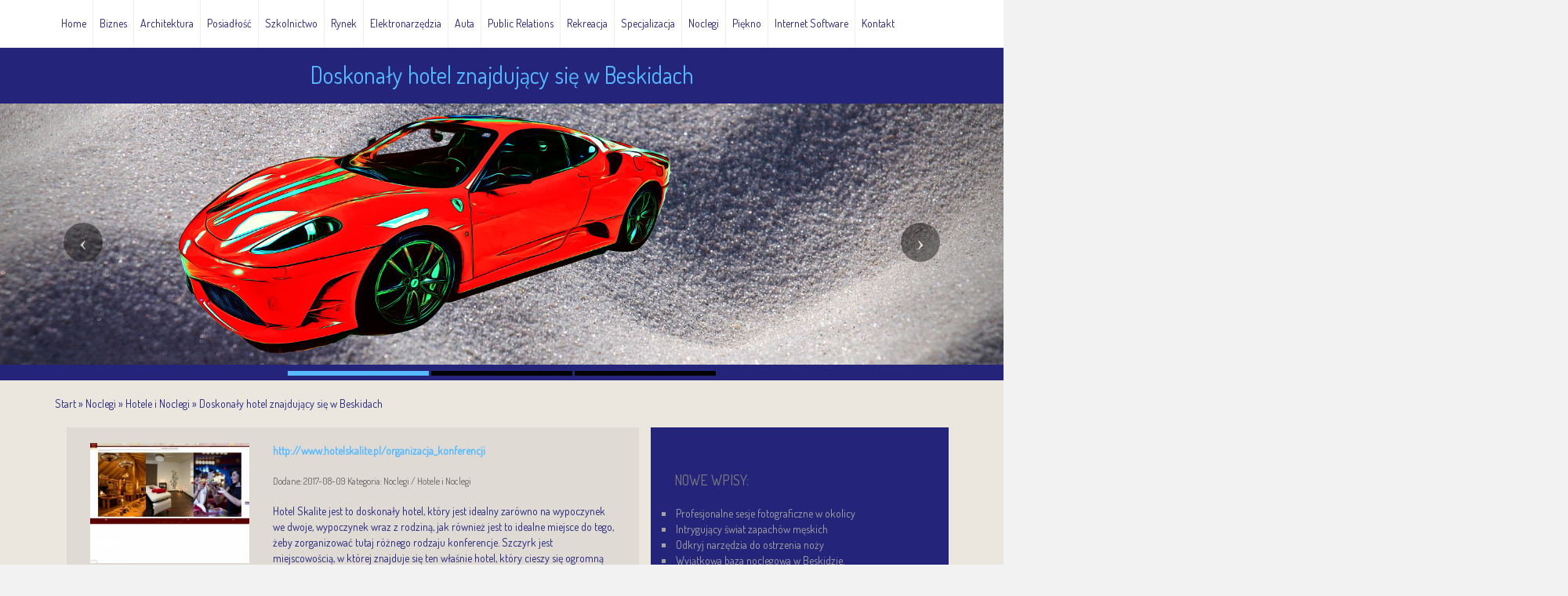

--- FILE ---
content_type: text/html; charset=utf8
request_url: http://www.traxbud.pl/index.php?cat=noclegi&sub=hotele-i-noclegi&art=doskonaly-hotel-znajdujacy-sie-w-beskidach
body_size: 6315
content:
<!DOCTYPE HTML>
<html>
  <head>
    <base href="http://www.traxbud.pl">
    <meta charset="utf-8">
    <title>Doskonały hotel znajdujący się w Beskidach - Traxbud</title>
    <meta name="google-site-verification" content="">
    <script type="text/javascript" src="js/jquery-2.1.3.min.js"></script>       
    <script type="text/javascript" src="js/bootstrap.min.js"></script>
    <link href='http://fonts.googleapis.com/css?family=Dosis&subset=latin,latin-ext' rel='stylesheet' type='text/css'>
    <link rel="stylesheet" type="text/css" href="css/bootstrap.min.css" media="all">
    <link rel="stylesheet" type="text/css" href="css/style.css" media="all">
</head>
<body>
    <div id="page1">
        <div class="container-fluid">
            <div class="row">
                <nav class="navbar navbar-default navbar-fixed-top" role="navigation">
                    <div id="tMenu">
                        <div class="container">
                            <div class="navbar-header">
                                <button type="button" class="navbar-toggle collapsed" data-toggle="collapse" data-target="#smMenuCollapse">
                                    <span class="sr-only">Nawigacja</span>
                                    <span class="icon-bar"></span>
                                    <span class="icon-bar"></span>
                                    <span class="icon-bar"></span>
                                </button>
                            </div>
                            <div class="collapse navbar-collapse" id="smMenuCollapse">
                                <ul class="nav navbar-nav">
                                    <li class="first"><a href="/"><span>Home</span></a></li><li class="dropdown item1"><a href="/index.php?cat=biznes" title="Biznes"><span>Biznes</span></a><ul><li><a href="/index.php?cat=biznes&sub=biura-rachunkowe" title="Biura Rachunkowe"><span>Biura Rachunkowe</span></a></li><li><a href="/index.php?cat=biznes&sub=doradztwo" title="Doradztwo"><span>Doradztwo</span></a></li><li><a href="/index.php?cat=biznes&sub=drukarnie" title="Drukarnie"><span>Drukarnie</span></a></li><li><a href="/index.php?cat=biznes&sub=handel" title="Handel"><span>Handel</span></a></li><li><a href="/index.php?cat=biznes&sub=hurtownie" title="Hurtownie"><span>Hurtownie</span></a></li><li><a href="/index.php?cat=biznes&sub=kredyty-leasing" title="Kredyty, Leasing"><span>Kredyty, Leasing</span></a></li><li><a href="/index.php?cat=biznes&sub=ubezpieczenia" title="Ubezpieczenia"><span>Ubezpieczenia</span></a></li><li><a href="/index.php?cat=biznes&sub=ekologia" title="Ekologia"><span>Ekologia</span></a></li><li><a href="/index.php?cat=biznes&sub=banki-przelewy-waluty-kantory" title="Banki, Przelewy, Waluty, Kantory"><span>Banki, Przelewy, Waluty, Kantory</span></a></li></ul></li><li class="dropdown item2"><a href="/index.php?cat=architektura" title="Architektura"><span>Architektura</span></a><ul><li><a href="/index.php?cat=architektura&sub=projektowanie" title="Projektowanie"><span>Projektowanie</span></a></li><li><a href="/index.php?cat=architektura&sub=remonty-elektryk-hydraulik" title="Remonty, Elektryk, Hydraulik"><span>Remonty, Elektryk, Hydraulik</span></a></li><li><a href="/index.php?cat=architektura&sub=materialy-budowlane" title="Materiały Budowlane"><span>Materiały Budowlane</span></a></li></ul></li><li class="dropdown item3"><a href="/index.php?cat=posiadlosc" title="Posiadłość"><span>Posiadłość</span></a><ul><li><a href="/index.php?cat=posiadlosc&sub=drzwi-i-okna" title="Drzwi i Okna"><span>Drzwi i Okna</span></a></li><li><a href="/index.php?cat=posiadlosc&sub=klimatyzacja-i-wentylacja" title="Klimatyzacja i Wentylacja"><span>Klimatyzacja i Wentylacja</span></a></li><li><a href="/index.php?cat=posiadlosc&sub=nieruchomosci-dzialki" title="Nieruchomości, Działki"><span>Nieruchomości, Działki</span></a></li><li><a href="/index.php?cat=posiadlosc&sub=domy-mieszkania" title="Domy, Mieszkania"><span>Domy, Mieszkania</span></a></li></ul></li><li class="dropdown item4"><a href="/index.php?cat=szkolnictwo" title="Szkolnictwo"><span>Szkolnictwo</span></a><ul><li><a href="/index.php?cat=szkolnictwo&sub=placowki-edukacyjne" title="Placówki Edukacyjne"><span>Placówki Edukacyjne</span></a></li><li><a href="/index.php?cat=szkolnictwo&sub=konferencje-sale-szkoleniowe" title="Konferencje, Sale Szkoleniowe"><span>Konferencje, Sale Szkoleniowe</span></a></li><li><a href="/index.php?cat=szkolnictwo&sub=kursy-i-szkolenia" title="Kursy i Szkolenia"><span>Kursy i Szkolenia</span></a></li><li><a href="/index.php?cat=szkolnictwo&sub=tlumaczenia" title="Tłumaczenia"><span>Tłumaczenia</span></a></li><li><a href="/index.php?cat=szkolnictwo&sub=ksiazki-czasopisma" title="Książki, Czasopisma"><span>Książki, Czasopisma</span></a></li></ul></li><li class="dropdown item5"><a href="/index.php?cat=rynek" title="Rynek"><span>Rynek</span></a><ul><li><a href="/index.php?cat=rynek&sub=bizuteria" title="Biżuteria"><span>Biżuteria</span></a></li><li><a href="/index.php?cat=rynek&sub=dla-dzieci" title="Dla Dzieci"><span>Dla Dzieci</span></a></li><li><a href="/index.php?cat=rynek&sub=meble" title="Meble"><span>Meble</span></a></li><li><a href="/index.php?cat=rynek&sub=wyposazenie-wnetrz" title="Wyposażenie Wnętrz"><span>Wyposażenie Wnętrz</span></a></li><li><a href="/index.php?cat=rynek&sub=wyposazenie-lazienki" title="Wyposażenie Łazienki"><span>Wyposażenie Łazienki</span></a></li><li><a href="/index.php?cat=rynek&sub=odziez" title="Odzież"><span>Odzież</span></a></li><li><a href="/index.php?cat=rynek&sub=sport" title="Sport"><span>Sport</span></a></li><li><a href="/index.php?cat=rynek&sub=elektronika-rtv-agd" title="Elektronika, RTV, AGD"><span>Elektronika, RTV, AGD</span></a></li><li><a href="/index.php?cat=rynek&sub=art-dla-zwierzat" title="Art. Dla Zwierząt"><span>Art. Dla Zwierząt</span></a></li><li><a href="/index.php?cat=rynek&sub=ogrod-rosliny" title="Ogród, Rośliny"><span>Ogród, Rośliny</span></a></li><li><a href="/index.php?cat=rynek&sub=chemia" title="Chemia"><span>Chemia</span></a></li><li><a href="/index.php?cat=rynek&sub=art-spozywcze" title="Art. Spożywcze"><span>Art. Spożywcze</span></a></li><li><a href="/index.php?cat=rynek&sub=materialy-eksploatacyjne" title="Materiały Eksploatacyjne"><span>Materiały Eksploatacyjne</span></a></li><li><a href="/index.php?cat=rynek&sub=inne-sklepy" title="Inne Sklepy"><span>Inne Sklepy</span></a></li></ul></li><li class="dropdown item6"><a href="/index.php?cat=elektronarzedzia" title="Elektronarzędzia"><span>Elektronarzędzia</span></a><ul><li><a href="/index.php?cat=elektronarzedzia&sub=maszyny" title="Maszyny"><span>Maszyny</span></a></li><li><a href="/index.php?cat=elektronarzedzia&sub=narzedzia" title="Narzędzia"><span>Narzędzia</span></a></li><li><a href="/index.php?cat=elektronarzedzia&sub=przemysl-metalowy" title="Przemysł Metalowy"><span>Przemysł Metalowy</span></a></li></ul></li><li class="dropdown item7"><a href="/index.php?cat=auta" title="Auta"><span>Auta</span></a><ul><li><a href="/index.php?cat=auta&sub=transport" title="Transport"><span>Transport</span></a></li><li><a href="/index.php?cat=auta&sub=czesci-samochodowe" title="Części Samochodowe"><span>Części Samochodowe</span></a></li><li><a href="/index.php?cat=auta&sub=wynajem" title="Wynajem"><span>Wynajem</span></a></li><li><a href="/index.php?cat=auta&sub=uslugi-motoryzacyjne" title="Usługi Motoryzacyjne"><span>Usługi Motoryzacyjne</span></a></li><li><a href="/index.php?cat=auta&sub=salony-komisy" title="Salony, Komisy"><span>Salony, Komisy</span></a></li></ul></li><li class="dropdown item8"><a href="/index.php?cat=public-relations" title="Public Relations"><span>Public Relations</span></a><ul><li><a href="/index.php?cat=public-relations&sub=agencje-reklamowe" title="Agencje Reklamowe"><span>Agencje Reklamowe</span></a></li><li><a href="/index.php?cat=public-relations&sub=materialy-reklamowe" title="Materiały Reklamowe"><span>Materiały Reklamowe</span></a></li><li><a href="/index.php?cat=public-relations&sub=inne-agencje" title="Inne Agencje"><span>Inne Agencje</span></a></li></ul></li><li class="dropdown item9"><a href="/index.php?cat=rekreacja" title="Rekreacja"><span>Rekreacja</span></a><ul><li><a href="/index.php?cat=rekreacja&sub=imprezy-integracyjne" title="Imprezy Integracyjne"><span>Imprezy Integracyjne</span></a></li><li><a href="/index.php?cat=rekreacja&sub=hobby" title="Hobby"><span>Hobby</span></a></li><li><a href="/index.php?cat=rekreacja&sub=zajecia-sportowe-i-rekreacyjne" title="Zajęcia Sportowe i Rekreacyjne"><span>Zajęcia Sportowe i Rekreacyjne</span></a></li></ul></li><li class="dropdown item10"><a href="/index.php?cat=specjalizacja" title="Specjalizacja"><span>Specjalizacja</span></a><ul><li><a href="/index.php?cat=specjalizacja&sub=informatyczne" title="Informatyczne"><span>Informatyczne</span></a></li><li><a href="/index.php?cat=specjalizacja&sub=restauracje-catering" title="Restauracje, Catering"><span>Restauracje, Catering</span></a></li><li><a href="/index.php?cat=specjalizacja&sub=fotografia" title="Fotografia"><span>Fotografia</span></a></li><li><a href="/index.php?cat=specjalizacja&sub=adwokaci-porady-prawne" title="Adwokaci, Porady Prawne"><span>Adwokaci, Porady Prawne</span></a></li><li><a href="/index.php?cat=specjalizacja&sub=slub-i-wesele" title="Ślub i Wesele"><span>Ślub i Wesele</span></a></li><li><a href="/index.php?cat=specjalizacja&sub=weterynaryjne-hodowla-zwierzat" title="Weterynaryjne, Hodowla Zwierząt"><span>Weterynaryjne, Hodowla Zwierząt</span></a></li><li><a href="/index.php?cat=specjalizacja&sub=sprzatanie-porzadkowanie" title="Sprzątanie, Porządkowanie"><span>Sprzątanie, Porządkowanie</span></a></li><li><a href="/index.php?cat=specjalizacja&sub=serwis" title="Serwis"><span>Serwis</span></a></li><li><a href="/index.php?cat=specjalizacja&sub=opieka" title="Opieka"><span>Opieka</span></a></li><li><a href="/index.php?cat=specjalizacja&sub=inne-uslugi" title="Inne Usługi"><span>Inne Usługi</span></a></li><li><a href="/index.php?cat=specjalizacja&sub=kurier-przesylki" title="Kurier, Przesyłki"><span>Kurier, Przesyłki</span></a></li></ul></li><li class="dropdown item11"><a href="/index.php?cat=noclegi" title="Noclegi"><span>Noclegi</span></a><ul><li><a href="/index.php?cat=noclegi&sub=hotele-i-noclegi" title="Hotele i Noclegi"><span>Hotele i Noclegi</span></a></li><li><a href="/index.php?cat=noclegi&sub=podroze" title="Podróże"><span>Podróże</span></a></li><li><a href="/index.php?cat=noclegi&sub=wypoczynek" title="Wypoczynek"><span>Wypoczynek</span></a></li></ul></li><li class="dropdown item12"><a href="/index.php?cat=piekno" title="Piękno"><span>Piękno</span></a><ul><li><a href="/index.php?cat=piekno&sub=dietetyka-odchudzanie" title="Dietetyka, Odchudzanie"><span>Dietetyka, Odchudzanie</span></a></li><li><a href="/index.php?cat=piekno&sub=kosmetyki" title="Kosmetyki"><span>Kosmetyki</span></a></li><li><a href="/index.php?cat=piekno&sub=leczenie" title="Leczenie"><span>Leczenie</span></a></li><li><a href="/index.php?cat=piekno&sub=salony-kosmetyczne" title="Salony Kosmetyczne"><span>Salony Kosmetyczne</span></a></li><li><a href="/index.php?cat=piekno&sub=sprzet-medyczny" title="Sprzęt Medyczny"><span>Sprzęt Medyczny</span></a></li></ul></li><li class="dropdown item13"><a href="/index.php?cat=internet-software" title="Internet Software"><span>Internet Software</span></a><ul><li><a href="/index.php?cat=internet-software&sub=oprogramowanie" title="Oprogramowanie"><span>Oprogramowanie</span></a></li></ul></li><li><a href="/index.php?cat=kontakt">Kontakt</a></li>
                                </ul>
                            </div>
                        </div>
                    </div>
                </nav>
            </div>
            <div class="row">
                <div id="logo1" class="text-center">
                    <div class="container">
                        <h1>Doskonały hotel znajdujący się w Beskidach</h1>
                    </div>
                </div>
            </div>
            <div class="row">
                <div id="slider2">
                    <div id="carousel4" class="carousel slide">
                        <div class="carousel-inner">
                            <div class="item active">
                                <img src="images/ferrari-750686_1280.jpg" alt="foto 1">
                            </div>
                            <div class="item">
                                <img src="images/sports-car-146873.jpg" alt="foto 2">
                            </div>
                            <div class="item">
                                <img src="images/ford-mustang-155132.jpg" alt="foto 3">
                            </div>
                        </div>
                        <ol class="carousel-indicators">
                            <li data-target="#carousel4" data-slide-to="0" class="active"><span>&nbsp;</span></li>
                            <li data-target="#carousel4" data-slide-to="1"><span>&nbsp;</span></li>
                            <li data-target="#carousel4" data-slide-to="2"><span>&nbsp;</span></li>
                        </ol>
                        <a class="left carousel-control" href="#carousel4" data-slide="prev">
                            <span class="icon-prev"></span>
                        </a>
                        <a class="right carousel-control" href="#carousel4" data-slide="next">
                            <span class="icon-next"></span>
                        </a>                        
                    </div>
                </div>
            </div>
            <div class="row">
                <div id="content-wrap">
                    <div class="container">
                        <div class="ht20"></div>
                        <div id="pathway"><a href="/">Start</a> &raquo; <a href="/index.php?cat=noclegi">Noclegi</a> &raquo; <a href="/index.php?cat=noclegi&sub=hotele-i-noclegi">Hotele i Noclegi</a> &raquo; <a href="/index.php?cat=noclegi&sub=hotele-i-noclegi&art=doskonaly-hotel-znajdujacy-sie-w-beskidach">Doskonały hotel znajdujący się w Beskidach</a></div>
                        <div class="ht20"></div>
                        <div class="col-xs-12 col-ms-8 col-sm-8 col-md-8 col-lg-8 box">
                            <section>
                                <div id="content1">
                                    <div class="article-content">
    <div class="col-xs-12 col-ms-4 col-sm-4 col-md-4 col-lg-4">
        <div class="image"><img  class="img-thubnail" src="img_www/hotelskalite_pl.jpg" alt="konferencje szczyrk" /></div>
    </div>
    <div class="col-xs-12 col-ms-8 col-sm-8 col-md-8 col-lg-8">
        <div class="text-wrap">
            <div class="title"><strong><a href="http://www.hotelskalite.pl/organizacja_konferencji" title="www.hotelskalite.pl/organizacja_konferencji" >http://www.hotelskalite.pl/organizacja_konferencji</a></strong></div>
            <div class="info">
                <span>Dodane: 2017-08-09</span>
                <span>Kategoria: Noclegi / Hotele i Noclegi</span>
            </div>
            <div class="artText">
                <p>Hotel Skalite jest to doskonały hotel, który jest idealny zarówno na wypoczynek we dwoje, wypoczynek wraz z rodziną, jak również jest to idealne miejsce do tego, żeby zorganizować tutaj różnego rodzaju konferencje. Szczyrk jest miejscowością, w której znajduje się ten właśnie hotel, który cieszy się ogromną popularnością wśród gości, którzy wypoczywając w Beskidach, bardzo chętnie wybierają właśnie hotel Skalite. Hotel ten cieszy się również ogromną popularnością wśród klientów biznesowych, którzy bardzo chętnie organizują tutaj profesjonalne konferencje. Szczyrk jest typowo turystyczną miejscowością, w której znajduje się wiele różnego rodzaju hoteli, czy też pensjonatów, jednakże to właśnie Hotel Skalite cieszy się ogromną popularnością ze strony klientów, którzy doceniają ten hotel za doskonałą lokalizację, gdyż obiekt ten położony jest bardzo blisko wszelkich atrakcji, jakie znajdują się w tej pięknej miejscowości, jaką bez wątpienia jest Szczyrk, jak również cenią hotel za miłą obsługę.</p>
            </div>
        </div>
        <div class="socialIcons">
            <div class="ht10"></div>
            <script>
    (function (d, s, id) {
        var js, fjs = d.getElementsByTagName(s)[0];
        if (d.getElementById(id)) {
            return;
        }
        js = d.createElement(s);
        js.id = id;
        js.src = "//connect.facebook.net/pl_PL/all.js#xfbml=1";
        fjs.parentNode.insertBefore(js, fjs);
    }(document, 'script', 'facebook-jssdk'));
</script>

<a rel="nofollow" href="https://twitter.com/share" class="twitter-share-button" data-count="none" data-via="vedutapl">Tweet</a>
<script type="text/javascript" src="//platform.twitter.com/widgets.js"></script>

<div class="fb-like" data-href="http://www.traxbud.pl/index.php?cat=noclegi&sub=hotele-i-noclegi&art=doskonaly-hotel-znajdujacy-sie-w-beskidach" data-send="true" data-width="450" data-show-faces="false" data-font="lucida grande"></div>
        </div>
        <div class="ht10"></div>
    </div>
    <div class="ht30"></div>
    <div class="tab-panel">
        <ul class="nav nav-tabs" role="tablist">
    <li><a href="#add-comment" role="tab" data-toggle="tab">Dodaj Komentarz</a></li>
    <li><a href="#share-page" role="tab" data-toggle="tab">Poleć stronę</a></li>
    
    
</ul>

<div class="tab-content">
    <div class="ht20"></div>
    
    <div class="tab-pane" id="add-comment">
        <form action="" method="post" role="form">
            <div class="form-group col-xs-12 col-ms-12 col-sm-6 col-md-6 col-lg-6">
                <label for="login1">Imię</label>
                <input name="login" id="login1" class="form-control" pattern="[a-zA-Z0-9]{3,}" required="" type="text">
            </div>
            <div class="ht10"></div>
            <div class="form-group col-xs-12 col-ms-12 col-sm-6 col-md-6 col-lg-6">
                    <label for="email1">E-mail</label>
                    <input name="email" id="email1" class="form-control" pattern="[a-z0-9._%+-]+@[a-z0-9.-]+\.[a-z]{2,4}$" required="" type="email">
            </div>
            <div class="ht10"></div>
            <div class="form-group col-xs-12 col-ms-12 col-sm-6 col-md-6 col-lg-6">
                <label for="message1">Twój komentarz</label>
                <textarea name="message" id="message1" rows="4" class="form-control" required=""></textarea>
            </div>
            <div class="ht10"></div>
            <div class="col-xs-12 col-ms-12 col-sm-12 col-md-12 col-lg-12 btn-group ">
                <input name="submit" value="Wyślij" class="btn btn-default btn-success" type="submit">
                <input value="Wyczyść" type="reset" class="btn btn-default btn-warning">
            </div>
        </form>
        <div class="ht30"></div>
    </div>
    

    
    <div class="tab-pane" id="share-page">
        <form action="" method="post" role="form">
            <div class="form-group">
                <div class="col-xs-12 col-ms-12 col-sm-12 col-md-12 col-lg-12">
                    <label for="www2">Polecana strona</label>
                    <input name="www" id="www2" class="form-control" type="url" value="http://www.traxbud.pl/index.php?cat=noclegi&sub=hotele-i-noclegi&art=doskonaly-hotel-znajdujacy-sie-w-beskidach">
                </div>
                <div class="ht10"></div>
                <div class="col-xs-12 col-ms-12 col-sm-8 col-md-8 col-lg-8 ">
                    <label for="imie2">Imię</label>
                    <input name="imie" id="imie2" class="form-control" pattern="[a-zA-Z0-9]{3,}" required="" type="text">
                </div>
                <div class="ht10"></div>
                <div class="col-xs-12 col-ms-12 col-sm-8 col-md-8 col-lg-8 ">
                    <label for="email2">E-mail</label>
                    <input name="email" id="email2" class="form-control" pattern="[a-z0-9._%+-]+@[a-z0-9.-]+\.[a-z]{2,4}$" required="" type="email">
                </div>
                <div class="ht10"></div>
                <div class="col-xs-12 col-ms-12 col-sm-12 col-md-12 col-lg-12 ">
                    <input name="submit" class="btn btn-default" value="Poleć stronę" type="submit">
                </div> 
                <div class="ht30"></div>
            </div>
        </form>
    </div>
    


    


    
</div>
    </div>
    <div class="ht40"></div>
    
            <div class="similar">
                <h2>Przeczytać warto:</h2>
                <div class="ht10"></div>
                <div class="article"><div class="thumb-wrap"><img class="img-thumb" src="/img_www/none.jpg" alt="Aktywny wypoczynek na Mazurach." /></div><h5><a href="/index.php?cat=noclegi&sub=hotele-i-noclegi&art=aktywny-wypoczynek-na-mazurach-">Aktywny wypoczynek na Mazurach.</a></h5> <p>Aktywny wypoczynek- ten typ spędzania wolnego czasu zyskuje wśród milionów Polaków coraz szersze uznanie. Jest to tendencja, która rośnie już od kilku lat. I nic nie wskazuje na to, żeby miała ulec zmianie. Św...</p><div class="clr"></div></div><div class="article"><div class="thumb-wrap"><img class="img-thumb" src="/img_www/hotelskalite_pl.jpg" alt="Wyjątkowa baza noclegowa w Beskidzie." /></div><h5><a href="/index.php?cat=noclegi&sub=hotele-i-noclegi&art=wyjatkowa-baza-noclegowa-w-beskidzie-">Wyjątkowa baza noclegowa w Beskidzie.</a></h5> <p>Wyjątkowa baza noclegowa w Beskidzie to marzenie każdego turysty poszukującego idealnego miejsca na wypoczynek. Hotel w Szczyrku zachwyca nie tylko swoim malowniczym położeniem, ale także wysokim standardem usług....</p><div class="clr"></div></div><div class="article"><div class="thumb-wrap"><img class="img-thumb" src="/img_www/4pokoje_net_pl.jpg" alt="Kazimierz Dolny - tanie apartamenty" /></div><h5><a href="/index.php?cat=noclegi&sub=hotele-i-noclegi&art=kazimierz-dolny-tanie-apartamenty">Kazimierz Dolny - tanie apartamenty</a></h5> <p>Pensjonaty Kazimierz Dolny to niewielkie miasteczko z wyjątkową atmosferą, położone w woj. lubelskim na Wisłą. Jest to miejsce o wyjątkowym znaczeniu historycznym dla kraju. Miasto zostało założone kilkaset la...</p><div class="clr"></div></div><div class="article"><div class="thumb-wrap"><img class="img-thumb" src="/img_www/none.jpg" alt="Wypoczynek i imprezy" /></div><h5><a href="/index.php?cat=noclegi&sub=hotele-i-noclegi&art=wypoczynek-i-imprezy">Wypoczynek i imprezy</a></h5> <p>Hotel Sport to nowoczesna placówka przystosowana do obsługi najróżniejszych gości. W naszej placówce można znaleźć wiele udogodnień. Z wielka przyjemnością zaprezentujemy Wam nasze centrum kongresowe (łódzk...</p><div class="clr"></div></div><div class="article"><div class="thumb-wrap"><img class="img-thumb" src="/img_www/none.jpg" alt="Organizacja imprez pod Warszawą" /></div><h5><a href="/index.php?cat=noclegi&sub=wypoczynek&art=organizacja-imprez-pod-warszawa">Organizacja imprez pod Warszawą</a></h5> <p>Jesteśmy miejscem tworzonym przez zespół prawdziwych miłośników przyjęć, których pasją jest organizacja imprez okolicznościowych pod Warszawą. Gwarantujemy bogate, zróżnicowane menu zachwycające smakiem or...</p><div class="clr"></div></div>
            </div>
    
    <div class="ht10"></div>
</div>

 
                                </div>
                            </section>
                            <div class="ht20"></div>
                        </div>
                        <div class="col-xs-12 col-ms-4 col-sm-4 col-md-4 col-lg-4 box">
                            
                            <div class="row">
                                <div id="bottom">
                                    <div class="container">
                                        <div class="box">
                                            <div class="pTitle">Nowe wpisy:</div>
                                            <ul><li><a href="/index.php?cat=specjalizacja&sub=fotografia&art=profesjonalne-sesje-fotograficzne-w-okolicy" title="Profesjonalne sesje fotograficzne w okolicy">Profesjonalne sesje fotograficzne w okolicy</a></li><li><a href="/index.php?cat=rynek&sub=inne-sklepy&art=intrygujacy-swiat-zapachow-meskich" title="Intrygujący świat zapachów męskich">Intrygujący świat zapachów męskich</a></li><li><a href="/index.php?cat=elektronarzedzia&sub=przemysl-metalowy&art=odkryj-narzedzia-do-ostrzenia-nozy" title="Odkryj narzędzia do ostrzenia noży">Odkryj narzędzia do ostrzenia noży</a></li><li><a href="/index.php?cat=noclegi&sub=hotele-i-noclegi&art=wyjatkowa-baza-noclegowa-w-beskidzie-" title="Wyjątkowa baza noclegowa w Beskidzie.">Wyjątkowa baza noclegowa w Beskidzie.</a></li><li><a href="/index.php?cat=public-relations&sub=agencje-reklamowe&art=efektywne-strategie-marketingowe-na-amazon-" title="Efektywne strategie marketingowe na Amazon.">Efektywne strategie marketingowe na Amazon.</a></li><li><a href="/index.php?cat=elektronarzedzia&sub=maszyny&art=pasek-napedowy-do-silnika-deutz" title="Pasek napędowy do silnika deutz">Pasek napędowy do silnika deutz</a></li></ul>
                                            <div class="h30"></div>
                                        </div>
                                        <div class="box">
                                            <div class="pTitle">Losowe wpisy:</div>
                                            <ul><li><a href="/index.php?cat=noclegi&sub=hotele-i-noclegi&art=kazimierz-dolny-tanie-apartamenty" title="Kazimierz Dolny - tanie apartamenty">Kazimierz Dolny - tanie apartamenty</a></li><li><a href="/index.php?cat=noclegi&sub=hotele-i-noclegi&art=doskonale-warunki-specjalnie-dla-ciebie-zapraszamy-do-naszej-placowki-" title="Doskonałe warunki specjalnie dla ciebie! Zapraszamy do naszej placówki!">Doskonałe warunki specjalnie dla ciebie! Zapraszamy do naszej placówki!</a></li><li><a href="/index.php?cat=noclegi&sub=podroze&art=geo-sail-najlepsze-uslugi-czarterowe-" title="Geo-Sail - najlepsze usługi czarterowe.">Geo-Sail - najlepsze usługi czarterowe.</a></li><li><a href="/index.php?cat=noclegi&sub=hotele-i-noclegi&art=besenova-park-pelen-rozrywki-i-rekreacji" title="Besenova Park pełen rozrywki i rekreacji">Besenova Park pełen rozrywki i rekreacji</a></li><li><a href="/index.php?cat=noclegi&sub=wypoczynek&art=siec-klubow-fitness" title="Sieć klubów fitness">Sieć klubów fitness</a></li><li><a href="/index.php?cat=noclegi&sub=hotele-i-noclegi&art=oczysc-swoj-organizm-podczas-urlopu" title="Oczyść swój organizm podczas urlopu">Oczyść swój organizm podczas urlopu</a></li></ul>
                                            <div class="h30"></div>
                                        </div>
                                    </div>
                                </div>
                            </div>
                            
                        </div>
                    </div>
                </div>
            </div>
            <div class="row">
                <footer>
                    <div id="footer">
                        <div class="text-center">www.traxbud.pl</div>
                    </div>
                </footer>
            </div>
        </div>
    </div>
    
    <div class="container">
        <div  id="pageOuter">
            <div class="row">
                    <div class="col-xs-12 col-ms-4 col-sm-4 col-md-4 col-lg-4">
                        <aside> 
                        </aside>
                    </div>
            </div>
        </div>
        
    </div>


</body>
</html>
